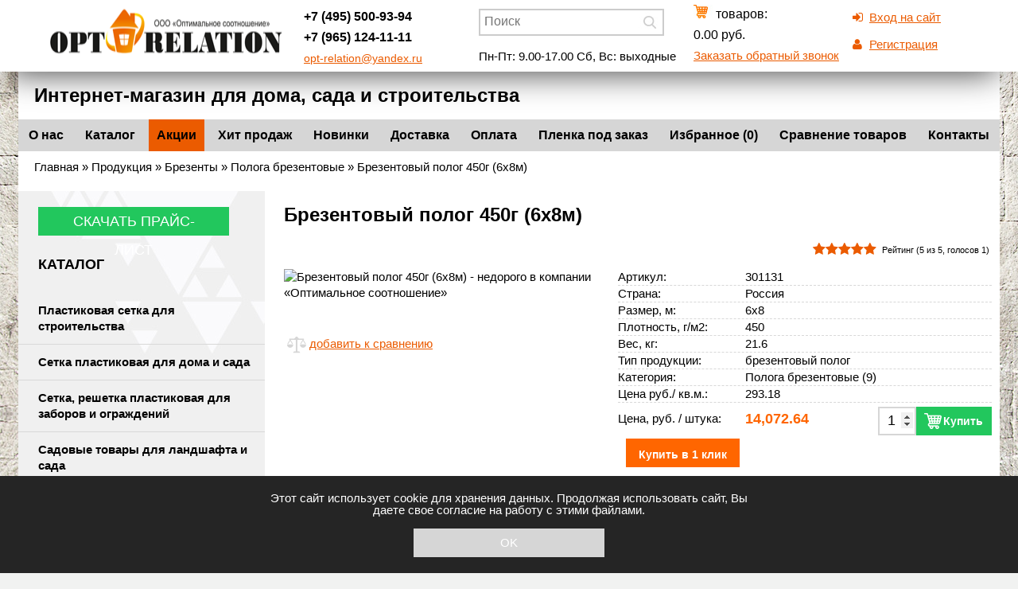

--- FILE ---
content_type: text/html; charset=UTF-8
request_url: https://opt-relation.ru/catalog/brezenty/pologa-brezentovye/brezentovyy-polog-450g-6x8m/
body_size: 8520
content:
<!DOCTYPE html PUBLIC "-//W3C//DTD HTML 4.01 Transitional//EN" "http://www.w3.org/TR/html4/loose.dtd"><html><head><meta
http-equiv="Content-Type" content="text/html; charset=utf-8" ><meta
name="google-site-verification" content="xfv6QD6MnmwtjYHRDc2GHzaYOLkM-A358I3uDQtQn4A" /><title>Брезентовый полог 450г (6x8м) отличного качества в интернет магазине Opt-relation</title><meta
name="description" content="Брезентовый полог 450г (6x8м) ✅ в наличии в интернет-магазине Opt-relation. Все для дома, сада и строительства. 🚚 Быстро доставим по Москве и всей России. 📞 Звоните по телефону: +7 (495) 500-93-94, +7 (965) 124-11-11."/><link
rel="icon" href="/favicon.svg" type="image/x-icon"><link
rel="canonical" href="https://opt-relation.ru/catalog/brezenty/pologa-brezentovye/brezentovyy-polog-450g-6x8m/"/><link
rel="preload" href="/styles/fonts/fontawesome-webfont.woff2" as="font"><link
rel="icon" href="/favicon.ico" type="image/x-icon" /> <script type="text/javascript" src="/js/compress-js.php"></script><link
rel="stylesheet" href="/styles/compress-css.php" type="text/css" /><meta
name="viewport" content="width=device-width, initial-scale=1.0" /></head><body><noscript><iframe
src="https://www.googletagmanager.com/ns.html?id=GTM-5VVHSMV"
height="0" width="0" style="display:none;visibility:hidden"></iframe></noscript><a
name="top"></a>
<header><div><div
class="hdr-01"> <script type="application/ld+json">{"@context":"http://schema.org","@type":"Organization","url":"https://opt-relation.ru/","logo":"https://opt-relation.ru/images/logo.png"}</script> <a
href="/"><img
src="/images/logo.png" alt="opt-relation.ru"  title="opt-relation.ru" width=293 height=73></a></div><div
class="hdr-02">
<a
class="tel" href="tel:+74955009394">+7 (495) 500-93-94</a><br>
<a
class="tel" href="tel:+79651241111">+7 (965) 124-11-11</a><br>
<a
href="mailto:opt-relation@yandex.ru">opt-relation@yandex.ru</a></div><div
class="hdr-03"><form
action="/searchres/" name="searchform" class="searchform" method="post">
<input
id="story" value="" name="story" placeholder="Поиск" type="text" class="sfm">
<input
name="" type="image" src="/images/l.jpg" style="width:30px; height:30px;" /></form><br>Пн-Пт: 9.00-17.00  Сб, Вс: выходные</div><div
class="hdr-05"><div
id="businf" onclick="location.href='/korzina/'"><div><img
src="/images/b.jpg" width=28 height=17><span>товаров: </span></div><div><span>0.00 руб.</span></div></div><div
class="callb nd-hide-mobile" style="padding-left:0px;"><a
href="javascript:" onclick="showZZ()" id="lshowZZ" class="link">Заказать обратный звонок</a><div
style="position:relative"><div
id="backcall"><div
class="close">
<a
href="javascript:" id="js_button_close_popup" onclick="hideZZ()" title="закрыть"></a></div><div
class="sendZZ5">
<input
type="text"  placeholder="Имя" id="backcall_Name">
<input
type="text" placeholder="Телефон" id="backcall_Phone"><div
style="display:none;color:red; text-align:center;margin-bottom:5px;" class="backcall_Warn">Заполните имя и телефон</div>
<a
onclick="SendZZ()" style="float:none;width:205px;" class="aplf" href="javascript:">Заказать звонок</a></div></div></div></div></div><div
class="hdr-04"><div
class="d-login">
<i
class="fa fa-sign-in" style="width:21px;"></i><a
href="javascript:" onclick="showBg('loginForm')">Вход на сайт</a>
<br>
<i
class="fa fa-user" style="width:21px;"></i><a
href="/reg/">Регистрация</a></div></div></div>
</header>
<main>
<span
class="catn">Интернет-магазин для дома, сада и строительства</span>
<nav><table
width="100%" border="0" cellspacing="0" cellpadding="0" class="tmn0" ><tbody><tr><td><a
href="/o-nas/">О нас</a></td><td><a
href="/catalog/">Каталог</a></td><td><a
href="/aktsii/">Акции</a></td><td><a
href="/khity-prodazh/">Хит продаж</a></td><td><a
href="/novinki/">Новинки</a></td><td><a
href="/dostavka/">Доставка</a></td><td><a
href="/oplata/">Оплата</a></td><td><a
href="/plenka-pod-zakaz/">Пленка под заказ</a></td><td><a
href="/izbrannie-tovary/">Избранное</a></td><td><a
href="/sravnenie-tovarov/">Сравнение товаров</a></td><td><a
href="/contacts/">Контакты</a></td></tr></tbody></table>
</nav><div
class="linepath"><span
id="dle-speedbar" itemscope itemtype="http://schema.org/BreadcrumbList"><span
itemprop="itemListElement" itemscope itemtype="http://schema.org/ListItem"><a
href="/"  itemprop="item"><span
itemprop="name">Главная</span><meta
itemprop="position" content="1" /></a></span> &raquo; <span
itemprop="itemListElement" itemscope itemtype="http://schema.org/ListItem"><a
itemprop="item"  href="/catalog/"><span
itemprop="name">Продукция</span></a><meta
itemprop="position" content="2" /></span>  &raquo; <span
itemprop="itemListElement" itemscope itemtype="http://schema.org/ListItem"><a
href="/catalog/brezenty/"  itemprop="item"><span
itemprop="name">Брезенты</span><meta
itemprop="position" content="3" /></a></span>  &raquo; <span
itemprop="itemListElement" itemscope itemtype="http://schema.org/ListItem"><a
href="/catalog/brezenty/pologa-brezentovye/"  itemprop="item"><span
itemprop="name">Полога брезентовые</span><meta
itemprop="position" content="3" /></a></span>  &raquo; Брезентовый полог 450г (6x8м)</span></div><aside><div
class="aside"><h5 class="catn">
<a
class="exnt" href="/data/price.php">Скачать прайс-лист</a>
<br>
Каталог</h5><div
class="topnav5" onclick="gt('/catalog/plastikovaya-setka-dlya-stroitelstva/')"><div><a
href="/catalog/plastikovaya-setka-dlya-stroitelstva/">Пластиковая сетка для строительства</a></div></div><div
class="topnav5" onclick="gt('/catalog/sadovye-setki-i-reshetki-dlya-doma-i-sada/')"><div><a
href="/catalog/sadovye-setki-i-reshetki-dlya-doma-i-sada/">Сетка пластиковая для дома и сада</a></div></div><div
class="topnav5" onclick="gt('/catalog/setki-reshetki-zabory-i-ograzhdeniya/')"><div><a
href="/catalog/setki-reshetki-zabory-i-ograzhdeniya/">Сетка, решетка пластиковая для заборов и ограждений</a></div></div><div
class="topnav5" onclick="gt('/catalog/sadovye-tovary-dlya-landshafta-i-sada/')"><div><a
href="/catalog/sadovye-tovary-dlya-landshafta-i-sada/">Садовые товары для ландшафта и сада</a></div></div><div
class="topnav5" onclick="gt('/catalog/polietilenovaya-plenka/')"><div><a
href="/catalog/polietilenovaya-plenka/">Полиэтиленовая пленка</a></div></div><div
class="topnav5" onclick="gt('/catalog/armirovannaya-plenka/')"><div><a
href="/catalog/armirovannaya-plenka/">Армированная пленка</a></div></div><div
class="topnav5" onclick="gt('/catalog/tonnel-dlya-upakovki-elok-i-eley/')"><div><a
href="/catalog/tonnel-dlya-upakovki-elok-i-eley/">Тоннель для упаковки елок и елей</a></div></div><div
class="topnav5" onclick="gt('/catalog/upakovochnye-setki/')"><div><a
href="/catalog/upakovochnye-setki/">Упаковочные сетки</a></div></div><div
class="topnav5" onclick="gt('/catalog/spanbond/')"><div><a
href="/catalog/spanbond/">Спанбонд</a></div></div><div
class="topnav5" onclick="gt('/catalog/tenty-i-ukrytiya/')"><div><a
href="/catalog/tenty-i-ukrytiya/">Тенты </a></div></div><div
class="topnav5 sel1"><div><b>Брезенты</b></div></div><div
class="topnav7"><div
class="topnav6 sel2"><div><b>Полога брезентовые</b></div></div><div
class="topnav6" onclick="gt('/catalog/brezenty/brezentovye-shtory/')"><div><a
href="/catalog/brezenty/brezentovye-shtory/">Брезентовые шторы</a></div></div><div
class="topnav6" onclick="gt('/catalog/brezenty/brezentovyy-tent/')"><div><a
href="/catalog/brezenty/brezentovyy-tent/">Брезентовый тент</a></div></div></div><div
class="topnav5" onclick="gt('/catalog/geotekstil/')"><div><a
href="/catalog/geotekstil/">Геотекстиль</a></div></div><div
class="topnav5" onclick="gt('/catalog/paroizolyatsiya/')"><div><a
href="/catalog/paroizolyatsiya/">Пароизоляция</a></div></div><div
class="topnav5" onclick="gt('/catalog/penopolietilen/')"><div><a
href="/catalog/penopolietilen/">Пенополиэтилен</a></div></div><div
class="topnav5" onclick="gt('/catalog/strejch-skotch/')"><div><a
href="/catalog/strejch-skotch/">Стрейч, скотч</a></div></div><div
class="topnav5" onclick="gt('/catalog/perchatki/')"><div><a
href="/catalog/perchatki/">Перчатки</a></div></div><div
class="topnav5" onclick="gt('/catalog/meshki-dlya-stroitelnogo-musora/')"><div><a
href="/catalog/meshki-dlya-stroitelnogo-musora/">Мешки для строительного мусора</a></div></div><div
class="topnav5" onclick="gt('/catalog/geomaterialy/')"><div><a
href="/catalog/geomaterialy/">Геосинтетические материалы (геосинтетика)</a></div></div><div
class="topnav5" onclick="gt('/catalog/vse-dlya-bani/')"><div><a
href="/catalog/vse-dlya-bani/">Все для бани</a></div></div><div
class="topnav5" onclick="gt('/catalog/soputstvuyushhie-tovary/')"><div><a
href="/catalog/soputstvuyushhie-tovary/">Сопутствующие товары</a></div></div></div>
</aside>
<content><h1 class="catn">Брезентовый полог 450г (6x8м)</h1><div><div
class="itemg itemgnobr" style="min-heixght:400px" itemscope="" itemtype="http://schema.org/Product"><div
class="rating-container" itemprop="aggregateRating"
itemscope itemtype="http://schema.org/AggregateRating"><input
type="hidden"  data-filled="fa fa-star fa-2x" data-empty="fa fa-star-o fa-2x"  class="rating" name="ar_1801" id="ar_1801" value="5" /><div
class="rating-title">Рейтинг (<span
itemprop="ratingValue">5</span> из <span
itemprop="bestRating">5</span>, голосов <span
itemprop="ratingCount">1</span>)</div><div
class="rating-value rating-value-1801"></div><div
class="rating-result rating-result-1801">Спасибо, Ваш голос учтен!</div></div><script>jQuery.noConflict()(function($){$(document).ready(function(){ReloadRating()});function ReloadRating()
{$("input.rating").rating({});$("input.rating").on("change",function(){$(this).attr("disabled","disabled");$(".rating-result-1801").delay(300).fadeIn().delay(1000).fadeOut();$.post("/data/rating.php",{val:$(this).val(),id:"1801",tbl:"std_catalog"},function(data){})});}});</script> <span
itemprop="name" style="display:none">Брезентовый полог 450г (6x8м)</span><table
width="100%" border="0" cellspacing="0" cellpadding="0"><tr><td
class="c270"><a
class="addpics" href="/img_tmp2/__/OSBrezent68_1406161218.jpg" target="_blank"><img
class="gimg gimg2" itemprop="image"  src="/img_tmp3/__/OSBrezent68_1406161218.jpg" alt="Брезентовый полог 450г (6x8м) - недорого в компании «Оптимальное соотношение»" title="Брезентовый полог 450г (6x8м) - заказать недорого у ООО «Оптимальное соотношение»" width="300" border="0" ></a><div
class="spimg"></div><div
class="dcompare"><input
id="chkcomp_1801" type="checkbox" onclick="Compare2(1801)" value="" />
<a
id="acomp_1801" href="javascript:" onclick="Compare(1801)">добавить к сравнению</a><a
style="display:none" id="aacomp_1801" href="/sravnenie-tovarov/" target="_blank" >перейти к сравнению (-1)</a></div></td><td
class="c100p"><div
class="param" itemprop="description"><div><div
class="pname">Артикул:</div> 301131</div><div><div
class="pname">Страна:</div> Россия</div><div><div
class="pname">Размер, м:</div> 6x8</div><div><div
class="pname">Плотность, г/м2:</div> 450</div><div><div
class="pname">Вес, кг:</div> 21.6</div><div><div
class="pname">Тип продукции:</div> брезентовый полог</div><div><div
class="pname">Категория:</div> <span><a
href="/catalog/brezenty/pologa-brezentovye/">Полога брезентовые (9)</a></span></div><div ><div
class="pname">Цена руб./ кв.м.:</div> <span
 >293.18 </span></div></div><div
class="price"><div
itemscope itemprop="offers" itemtype="http://schema.org/Offer"><div
class="pname">Цена, руб. / штука:</div> <span
class="bpr">14,072.64<meta
itemprop="priceCurrency" content="RUB" /><meta
itemprop="price" content="14072.64" /></span><div
class="prb"><a
href="javascript:" class="ordbut2"  onclick="Buy('1801','14072.64','штука','29ceb03beaf9831dcb5f987f639263a6')">Купить</a>
<input
min="1" step="1"  type="number" onkeydown="return(checkKey(event))" onblur="blurTxt(this)" value=1 id="ct_1801_29ceb03beaf9831dcb5f987f639263a6" class="ct_pr" /></div><div
class="cdljk">
<a
class="buy buy1c" href="javascript:" onclick="Buy1C(1801,1801,'')">Купить в 1 клик</a></div></div></div><div
class="compare"><input
class="favl" type="checkbox"  value="1"   id="chk_1801" name="chk_1801" onclick="addFavorite(1801)"><label
for="chk_1801"></label><a
style="display:none" href="javascript:" onclick="addFavorite2(1801)"> добавить в избранные</a></div>
<a
name="po"></a><div
style="margin-top:20px;"></div></td></tr></table><div
class="nd-tabs"><div
class="info-tabs"><div
class="info-tab info-tab-0">Отзывы: 0</div></div><div
class="info-tabs-contents"><div
class="info-tab-content info-tab-0"> <script language="JavaScript">function checkForm(){formErrors="";if(document.post.message.value.length<2){formErrors+="Комментарий не задан!"+"\n";}
if(document.post.username.value.length<2){formErrors+="Заполните Ваше имя!"+"\n";}
if(formErrors!=""){alert(formErrors);return false;}}</script> <h2>Добавить отзыв</h2><form
action="" method="post" name="post" onsubmit="return checkForm(this)"><table
width="100%" border="0" class="otztbl"><tbody><tr><td
colspan="5"><span
class="txt">Комментарий:</span></td></tr><tr><td
colspan="5"><span
class="feedback-message-td"><textarea class="input" name="message" rows="7" cols="40" wrap="soft" tabindex="3"></textarea></span></td></tr><tr><td><span
class="txt">Имя:</span></td><td><span
class="txt feedback-message-td">
<input
type="text" class="input" tabindex="1" name="username" size="25" maxlength="25" value="">
</span></td><td>Оценка:</td><td><select
name="mark"><option>1</option><option>2</option><option>3</option><option>4</option><option
selected>5</option>
</select></td><td><input
type="hidden" value="52466" name="phgcv">
<input
type="submit" class="exnt" value="Отправить"></td></tr></tbody></table></form></div></div></div><div
class="param"></div><div
style="clear:both"></div><br></div><h2> Рекомендуемые товары</h2><div
class="product-list-main product-list-mode-thumbs "><div
class="itemg"><table
width="100%" border="0" cellspacing="0" cellpadding="0"><tr><td
class="c210"><a
href="/catalog/brezenty/pologa-brezentovye/brezentovyy-polog-450g-4x5m/"><img
class=gimg  alt="Брезентовый полог 450г (4x5м)" title="Брезентовый полог 450г (4x5м)" src="/img_tmp3/__/OSBrezent46_0407161153.jpg"    border="0" ></a><div
class="spimg"></div><div
class="drkh"><div
class="dcompare"><input
id="chkcomp_1804" type="checkbox" onclick="Compare2(1804)" value="" />
<a
id="acomp_1804" href="javascript:" onclick="Compare(1804)">добавить к сравнению</a><a
style="display:none" id="aacomp_1804" href="/sravnenie-tovarov/" target="_blank" >перейти к сравнению (-1)</a></div></div><div
class="drkh2"><div
class="compare"><input
class="favl" type="checkbox"  value="1"   id="chk_1804" name="chk_1804" onclick="addFavorite(1804)"><label
for="chk_1804"></label><a
style="display:none" href="javascript:" onclick="addFavorite2(1804)"> добавить в избранные</a></div><div
class="rating-container" ><input
disabled="disabled" type="hidden" data-filled="fa fa-star fa-x" data-empty="fa fa-star-o fa-x"  class="rating" name="ar_1804" id="ar_1804" value="5" /><div
class="rating-value rating-value-1804"></div><div
class="rating-result rating-result-1804">Спасибо, Ваш голос учтен!</div></div><script>jQuery.noConflict()(function($){$(document).ready(function(){ReloadRating()});function ReloadRating()
{$("input.rating").rating({});$("input.rating").on("change",function(){$(this).attr("disabled","disabled");$(".rating-result-1804").delay(300).fadeIn().delay(1000).fadeOut();$.post("/data/rating.php",{val:$(this).val(),id:"1804",tbl:"std_catalog"},function(data){})});}});</script> </div></td><td
valign=top style="vertical-align:top" ><div
class="c220"><div
class="dname"><a
href="/catalog/brezenty/pologa-brezentovye/brezentovyy-polog-450g-4x5m/">Брезентовый полог 450г (4x5м)</a></div><div
class="param0"><div
class="param"><div><div
class="pname">Артикул:</div> 301127</div></div><div
class="paramtd"><div
class="param"><div><div
class="pname">Страна:</div> Россия</div><div><div
class="pname">Размер, м:</div> 4x5</div><div><div
class="pname">Плотность, г/м2:</div> 450</div><div><div
class="pname">Вес, кг:</div> 9</div><div><div
class="pname">Тип продукции:</div> брезентовый полог</div></div></div></div><div
class="price"><div ><div
class="pname">Цена руб./ кв.м.:</div> <span
 >293.18 </span></div><div ><div
class="pname">Цена, руб. / штука:</div> <span
class="bpr">5,863.60 </span></div></div><div
class="nog">Ожидается поставка товара <a
class="exnt" href="/catalog/brezenty/pologa-brezentovye/brezentovyy-polog-450g-4x5m/">Подобрать аналог</a></div></div></td></tr></table></div><div
class="itemg"><table
width="100%" border="0" cellspacing="0" cellpadding="0"><tr><td
class="c210"><a
href="/catalog/brezenty/pologa-brezentovye/brezentovyy-polog-450g-3x4m/"><img
class=gimg  alt="Брезентовый полог 450г (3x4м)" title="Брезентовый полог 450г (3x4м)" src="/img_tmp3/__/OSBrezent34_0606161223.jpg"    border="0" ></a><div
class="spimg"></div><div
class="drkh"><div
class="dcompare"><input
id="chkcomp_1806" type="checkbox" onclick="Compare2(1806)" value="" />
<a
id="acomp_1806" href="javascript:" onclick="Compare(1806)">добавить к сравнению</a><a
style="display:none" id="aacomp_1806" href="/sravnenie-tovarov/" target="_blank" >перейти к сравнению (-1)</a></div></div><div
class="drkh2"><div
class="compare"><input
class="favl" type="checkbox"  value="1"   id="chk_1806" name="chk_1806" onclick="addFavorite(1806)"><label
for="chk_1806"></label><a
style="display:none" href="javascript:" onclick="addFavorite2(1806)"> добавить в избранные</a></div><div
class="rating-container" ><input
disabled="disabled" type="hidden" data-filled="fa fa-star fa-x" data-empty="fa fa-star-o fa-x"  class="rating" name="ar_1806" id="ar_1806" value="4.5" /><div
class="rating-value rating-value-1806"></div><div
class="rating-result rating-result-1806">Спасибо, Ваш голос учтен!</div></div><script>jQuery.noConflict()(function($){$(document).ready(function(){ReloadRating()});function ReloadRating()
{$("input.rating").rating({});$("input.rating").on("change",function(){$(this).attr("disabled","disabled");$(".rating-result-1806").delay(300).fadeIn().delay(1000).fadeOut();$.post("/data/rating.php",{val:$(this).val(),id:"1806",tbl:"std_catalog"},function(data){})});}});</script> </div></td><td
valign=top style="vertical-align:top" ><div
class="c220"><div
class="dname"><a
href="/catalog/brezenty/pologa-brezentovye/brezentovyy-polog-450g-3x4m/">Брезентовый полог 450г (3x4м)</a></div><div
class="param0"><div
class="param"><div><div
class="pname">Артикул:</div> 301125</div></div><div
class="paramtd"><div
class="param"><div><div
class="pname">Страна:</div> Россия</div><div><div
class="pname">Размер, м:</div> 3x4</div><div><div
class="pname">Плотность, г/м2:</div> 450</div><div><div
class="pname">Вес, кг:</div> 5.4</div><div><div
class="pname">Тип продукции:</div> брезентовый полог</div></div></div></div><div
class="price"><div ><div
class="pname">Цена руб./ кв.м.:</div> <span
 >293.18 </span></div><div ><div
class="pname">Цена, руб. / штука:</div> <span
class="bpr">3,518.16 </span></div></div><div
class="nog">Ожидается поставка товара <a
class="exnt" href="/catalog/brezenty/pologa-brezentovye/brezentovyy-polog-450g-3x4m/">Подобрать аналог</a></div></div></td></tr></table></div><div
class="itemg"><table
width="100%" border="0" cellspacing="0" cellpadding="0"><tr><td
class="c210"><a
href="/catalog/brezenty/pologa-brezentovye/brezentovyy-polog-450g-8x10m/"><img
class=gimg  alt="Брезентовый полог 450г (8x10м)" title="Брезентовый полог 450г (8x10м)" src="/img_tmp3/__/OSBrezent810_0507160414.jpg"    border="0" ></a><div
class="spimg"></div><div
class="drkh"><div
class="dcompare"><input
id="chkcomp_2073" type="checkbox" onclick="Compare2(2073)" value="" />
<a
id="acomp_2073" href="javascript:" onclick="Compare(2073)">добавить к сравнению</a><a
style="display:none" id="aacomp_2073" href="/sravnenie-tovarov/" target="_blank" >перейти к сравнению (-1)</a></div></div><div
class="drkh2"><div
class="compare"><input
class="favl" type="checkbox"  value="1"   id="chk_2073" name="chk_2073" onclick="addFavorite(2073)"><label
for="chk_2073"></label><a
style="display:none" href="javascript:" onclick="addFavorite2(2073)"> добавить в избранные</a></div><div
class="rating-container" ><input
disabled="disabled" type="hidden" data-filled="fa fa-star fa-x" data-empty="fa fa-star-o fa-x"  class="rating" name="ar_2073" id="ar_2073" value="5" /><div
class="rating-value rating-value-2073"></div><div
class="rating-result rating-result-2073">Спасибо, Ваш голос учтен!</div></div><script>jQuery.noConflict()(function($){$(document).ready(function(){ReloadRating()});function ReloadRating()
{$("input.rating").rating({});$("input.rating").on("change",function(){$(this).attr("disabled","disabled");$(".rating-result-2073").delay(300).fadeIn().delay(1000).fadeOut();$.post("/data/rating.php",{val:$(this).val(),id:"2073",tbl:"std_catalog"},function(data){})});}});</script> </div></td><td
valign=top style="vertical-align:top" ><div
class="c220"><div
class="dname"><a
href="/catalog/brezenty/pologa-brezentovye/brezentovyy-polog-450g-8x10m/">Брезентовый полог 450г (8x10м)</a></div><div
class="param0"><div
class="param"><div><div
class="pname">Артикул:</div> 301132</div></div><div
class="paramtd"><div
class="param"><div><div
class="pname">Страна:</div> Россия</div><div><div
class="pname">Размер, м:</div> 8x10</div><div><div
class="pname">Плотность, г/м2:</div> 450</div><div><div
class="pname">Вес, кг:</div> 36</div><div><div
class="pname">Тип продукции:</div> брезентовый полог</div></div></div></div><div
class="price"><div ><div
class="pname">Цена руб./ кв.м.:</div> <span
 >293.18 </span></div><div ><div
class="pname">Цена, руб. / штука:</div> <span
class="bpr">23,454.40 </span><div
class="prb"><a
href="javascript:" class="ordbut2"  onclick="Buy('2073','23454.4','штука','29ceb03beaf9831dcb5f987f639263a6')">Купить</a>
<input
min="1" step="1"  type="number" onkeydown="return(checkKey(event))" onblur="blurTxt(this)" value=1 id="ct_2073_29ceb03beaf9831dcb5f987f639263a6" class="ct_pr" /></div><div
class="cdljk">
<a
class="buy buy1c" href="javascript:" onclick="Buy1C(2073,2073,'')">Купить в 1 клик</a></div></div></div></div></td></tr></table></div></div><script>jQuery.noConflict()(function($){$(document).ready(function(){addSeen(1801)})});</script></div>
</content>
</main>
<footer><div
class="footer"><table
width="100%" ><tbody><tr><td
class="fbf"><strong>Наша продукция</strong></td><td>&nbsp;</td><td>&nbsp;</td><td>&nbsp;</td><td>&nbsp;</td><td
class="fbf"><strong>Контакты</strong></td></tr><tr><td><a
href="/catalog/penopolietilen/"><strong>Пенополиэтилен</strong></a><br>
<a
href="/catalog/plastikovaya_setka/"><strong>Строительная сетка</strong></a><br>
<a
href="/catalog/plastikovaya_setka/setki-dlya-armirovaniya/">армирующая</a><br>
<a
href="/catalog/plastikovaya_setka/fasadnaja-setka-dlja-stroitelnyh-lesov/">фасадная</a><br>
<a
href="/catalog/plastikovaya_setka/stroitelnye-setki-dlya-ograzhdeniya/">для ограждения</a><br>
<a
href="/catalog/plastikovaya_setka/kladochnaya-setka/">кладочная</a><br>
<a
href="/catalog/plastikovaya_setka/shtukatyrnye-setki-i-steklosetki/">штукатурная</a></td><td>
<a
href="/catalog/upakovochnye-setki/"><strong>Упаковочная сетка</strong></a><br>
<a
href="/catalog/strejch-skotch/"><strong>Стрейч, скотч</strong></a><br>
<a
href="/catalog/upakovochnye-setki/setka-rukav/">сетка-рукав</a><br>
<a
href="/catalog/upakovochnye-setki/setka-dlya-ovoshhej/">для овощей</a><br>
<a
href="/catalog/upakovochnye-setki/setka-dlya-kartofelya/">для картофеля</a><br>
<a
href="/catalog/upakovochnye-setki/setka-dlya-fruktov/">для фруктов</a><br>
<a
href="/catalog/upakovochnye-setki/setka-dlya-luka/">для лука</a><br>
<a
href="/catalog/upakovochnye-setki/setka-dlya-upakovki-elok/">для елок</a></td><td>
<a
href="/catalog/spanbond/"><strong>Спанбонд</strong></a><br><a
href="/catalog/polietilenovaya-plenka/"><strong>Пленка</strong></a><br>
<a
href="/catalog/polietilenovaya-plenka/plenka-prozrachnaya/">прозрачная</a><br>
<a
href="/catalog/polietilenovaya-plenka/vozdushno-puzyrkovaya-plenka/">пузырчатая</a><br>
<a
href="/catalog/armirovannaya-plenka/">армированная</a><br><br><a
class="link" href="/stati/" rel="nofollow">Статьи</a></td><td>
<a
href="/catalog/sadovye-setki-i-reshetki-sadovye-tovary/"><strong>Садовая сетка</strong></a><br>
<a
href="/catalog/sadovye-setki-i-reshetki-sadovye-tovary/setki-dlya-arok-i-pergol/">для арок и пергол</a><br>
<a
href="/catalog/sadovye-setki-i-reshetki-sadovye-tovary/gazonnye-setki-i-reshetki/">газонная</a><br>
<a
href="/catalog/sadovye-setki-i-reshetki-sadovye-tovary/setki-dlya-podderzhki-rastenij-shpalernye-setki/">шпалерная</a><br>
<a
href="/catalog/sadovye-setki-i-reshetki-sadovye-tovary/plastikovye-dekorativnye-ograzhdeniya/">пластиковая</a><br>
<a
href="/catalog/sadovye-setki-i-reshetki-sadovye-tovary/dekorativnye-zaborchiki-shpalery/">декоративная</a><br>
<a
href="/catalog/sadovye-setki-i-reshetki-sadovye-tovary/moskitnaya-setka/">москитная</a></td><td>
<a
href="/catalog/tenty-i-brezenty/"><strong>Тенты, полога</strong></a><br>
<a
href="/catalog/setki-reshetki-zabory-i-ograzhdeniya/"><strong>Сетки, решетки, заборы</strong></a><br>
<a
href="/catalog/setki-reshetki-zabory-i-ograzhdeniya/avarijnye-i-signalnye-ograzhdeniya/">сигнальные ограждения</a><br>
<a
href="/catalog/setki-reshetki-zabory-i-ograzhdeniya/vremennye-ograzhdeniya-dorozhnyx-i-stroitelnyx-rab/">временные&nbsp;ограждения</a><br>
<a
href="/catalog/setki-reshetki-zabory-i-ograzhdeniya/setki-dlya-kletok/">сетки для клеток</a><br>
<a
href="/catalog/setki-reshetki-zabory-i-ograzhdeniya/dekorativnye-ograzhdeniya/">декоративные&nbsp;ограждения</a><br>
<a
href="/catalog/setki-reshetki-zabory-i-ograzhdeniya/ograzhdeniya-sportivnyx-ploshhadok/">для&nbsp;спортивных&nbsp;площадок</a><br>
<a
href="/catalog/setki-reshetki-zabory-i-ograzhdeniya/zabornye-setki-i-reshetki/">заборные&nbsp;сетки&nbsp;и&nbsp;решетки</a></td><td>
119571,&nbsp;г.&nbsp;Москва,<br>Ленинский&nbsp;проспект,&nbsp;156. <br/> Тел: <span
class="strong"><a
href="tel:+74955009394">+7 (495) 500-93-94</a></span><br>  Тел: <span
class="strong"><a
href="tel:+79651241111">+7 (965) 124-11-11</a></span></p>e-mail: opt-relation@yandex.ru<div
class="span-8 notopmargin follow last"><span
class="strong em left">Мы в сетях:</span></div></td></tr></tbody></table><p>
©2025 opt-relation.ru</p><p
class="bmenu">
<a
class="link" href="/o-nas/" rel="nofollow">О нас</a>
<a
class="link" href="/catalog/" rel="nofollow">Каталог</a>
<a
class="link" href="/aktsii/">Акции</a>
<a
class="link" href="/khity-prodazh/">Хит продаж</a>
<a
class="link" href="/novinki/">Новинки</a>
<a
class="link" href="/dostavka/" rel="nofollow">Доставка</a>
<a
class="link" href="/oplata/">Оплата</a>
<a
class="link" href="/plenka-pod-zakaz/">Пленка под заказ</a>
<a
class="link" href="/izbrannie-tovary/">Избранное</a>
<a
class="link" href="/sravnenie-tovarov/">Сравнение товаров</a>
<a
class="link" href="/contacts/" rel="nofollow">Контакты</a>
<a
class="link" href="/sitemap/" rel="nofollow">Карта сайта</a>   <a
class="link" href="/obrabotka-personalnykh-dannykh/">Обработка персональных данных</a></p><center> <script type='text/javascript'>jQuery(document).ready(function(){});function loadJs(){(function(){var widget_id='PBk3UAPWZb';var d=document;var w=window;function l(){var s=document.createElement('script');s.type='text/javascript';s.async=true;s.src='//code.jivosite.com/script/widget/'+widget_id;var ss=document.getElementsByTagName('script')[0];ss.parentNode.insertBefore(s,ss);}if(d.readyState=='complete'){l();}else{if(w.attachEvent){w.attachEvent('onload',l);}else{w.addEventListener('load',l,false);}}})();}</script> <div
id='uPage_el_14'></div><div
style='display:none'><script type="text/javascript">jQuery(document).ready(function(){jQuery('#uPage_el_14').html("<a href='http://www.liveinternet.ru/click' "+"target=_blank><img src='//counter.yadro.ru/hit?t44.1;r"+
escape(document.referrer)+((typeof(screen)=="undefined")?"":";s"+screen.width+"*"+screen.height+"*"+(screen.colorDepth?screen.colorDepth:screen.pixelDepth))+";u"+escape(document.URL)+";"+Math.random()+"' alt='' title='LiveInternet' "+"border='0' width='31' height='31'><\/a>")});</script></div>
 <script type="text/javascript">(function(d,w,c){(w[c]=w[c]||[]).push(function(){try{w.yaCounter20267998=new Ya.Metrika({id:20267998,webvisor:true,clickmap:true,trackLinks:true,accurateTrackBounce:true});}catch(e){}});var n=d.getElementsByTagName("script")[0],s=d.createElement("script"),f=function(){n.parentNode.insertBefore(s,n);};s.type="text/javascript";s.async=true;s.src=(d.location.protocol=="https:"?"https:":"http:")+"//mc.yandex.ru/metrika/watch.js";if(w.opera=="[object Opera]"){d.addEventListener("DOMContentLoaded",f,false);}else{f();}})(document,window,"yandex_metrika_callbacks");</script> <noscript><div><img
src="//mc.yandex.ru/watch/20267998" style="position:absolute; left:-9999px;" alt="" /></div></noscript></center></div>
</footer><div
id="overlay"></div><div
id="loginForm" class="model"><div
class="close"><a
href="javascript:" onclick="hideBg('loginForm')" title="закрыть"></a></div><table
cellpadding="5" class="lbs"><tbody><tr><td>Ваш email:</td><td><input
type="text" name="frmlogin" id="frmlogin" value="" placeholder="Ваш email"></td></tr><tr><td>Ваш пароль:</td><td><input
placeholder="Ваш пароль" type="password" name="frmpass" id="frmpass"></td></tr><tr><td
colspan=2 ><div
id="frmloginerr" class="error" style="margin-bottom:5px;"></div>
<a
href="javascript:" class="exnt" onclick="CheckEnter()">Вход</a></td></tr></tbody></table>
<a
style="float:right;margin-top:5px" href="/zabyli-parol/">Забыли пароль?</a></div><div
id="buskinfo2" class="model" ><div
id="buskinfos" style="text-align:center; font-weight:bold; margin-bottom:20px;color:#ff6600">Товар добавлен в корзину</div><div>
<a
href="javascript:" style="width:165px; display:inline-block;" class="exnt" onclick="closeSendForm('buskinfo2')">Продолжить покупки</a>
<a
href="/korzina/" style="width:150px; display:inline-block;background:#35b362" class="exnt">Перейти в корзину</a></div></div><div
id="buskinfo3" class="model" ><div
class="close">
<a
href="javascript:" id="js_button_close_popup" onclick="hideBg('buskinfo3')" title="закрыть"></a></div><div
id="buskinfos" style="text-align:center; font-weight:bold;color:#ff6600">Заявка на обратный звонок принята.<br>Мы с Вами свяжемся в ближайшее время.</div><div></div></div><div
id="buy1click" class="model"><div
class="close"><a
href="javascript:" id="js_button_close_popup" onclick="hide1C()" title="закрыть"></a></div><div
id="buskinfos" style="text-align:center; margin-bottom:20px; font-weight:bold"><strong>Купить в 1 клик</strong></div><div><div
style="padding-bottom:5px" class="minfo">Заполните, пожалуйста, все поля</div><div
style="margin-bottom:5px"><input
type="text" style="height:32px;width:250px;" placeholder="Имя" id="buy1click_Name"></div><div
style="margin-bottom:5px"><input
type="text" style="height:32px;width:250px;" placeholder="Телефон (обязательно)" id="buy1click_Phone"></div><div
style="margin-bottom:5px"><input
type="text" style="height:32px;width:250px;" placeholder="Email" id="buy1click_Email"></div><div
style="margin:0px auto">
<input
type="button" value="Купить" class="exnt" style="background:#35b362; display:block; vertical-align:top;" onclick="Send1C()"></div></div></div> <script src="https://unpkg.com/flickity@2/dist/flickity.pkgd.min.js"></script> <link
rel="stylesheet" href="https://unpkg.com/flickity@2/dist/flickity.min.css"><div
id="overlay" ></div><div
class="approve_cookies"><div
class="approve_cookies2">Этот сайт использует cookie для хранения данных. Продолжая использовать сайт, Вы даете свое согласие на работу с этими файлами. <a
href="javascript:" class="exnt" onclick="f_ApproveCookies()"  st>OK</a></div></div></body></html><!-- Uncompressed size: 38760 bytes; Compressed size: 35001 bytes; 9.698% savings -->